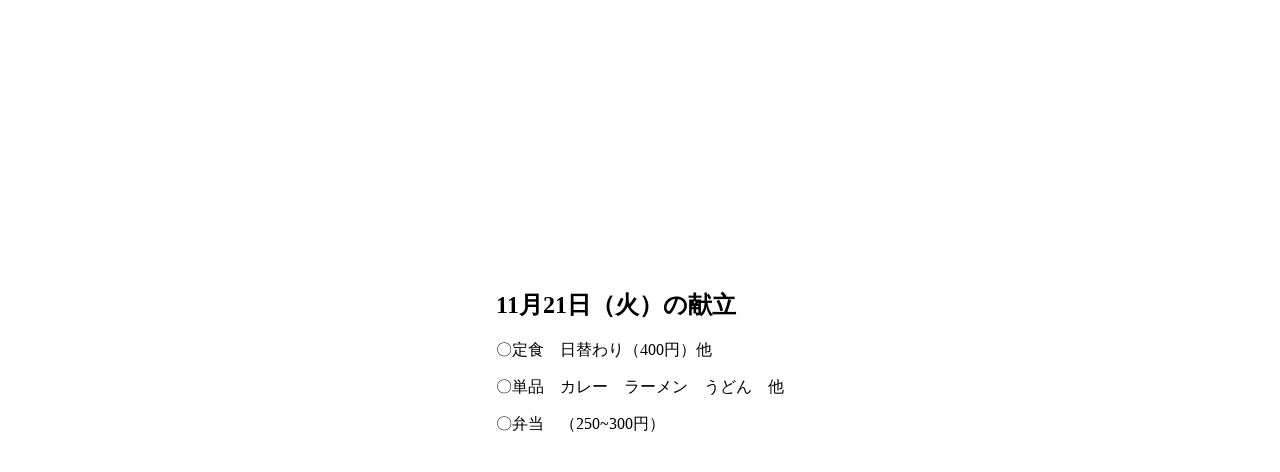

--- FILE ---
content_type: text/html; charset=UTF-8
request_url: https://www.kki.ac.jp/xo_event/11%E6%9C%8821%E6%97%A5%EF%BC%88%E7%81%AB%EF%BC%89%E3%81%AE%E7%8C%AE%E7%AB%8B/
body_size: 389
content:


<style>
	body {
		margin: 0 !important;
	}
	.modal__wrapper {
		display: flex;
		align-items: center;
		justify-content: center;
		width: 100vw;
		height: 100vh;
	}
	.modal {
		padding: 100px;
		background-color: #ffffff;
	}
	@media not all and (min-width: 768px) {
		.modal {
		padding: 50px;
	}
	}
</style>

<div class="modal__wrapper">
	<div class="modal">
		<h2 class="modal__ttl">11月21日（火）の献立</h2>
		
<article class="post-7361 xo_event type-xo_event status-publish hentry xo_event_cat-kondate" id="post-7361">

	<div class="wp-edit-area">

		
<p>〇定食　日替わり（400円）他</p>



<p>〇単品　カレー　ラーメン　うどん　他</p>



<p>〇弁当　（250~300円）</p>



<p></p>



<p></p>

		
	</div><!-- .entry-content -->

</article><!-- #post-## -->	</div>
</div>